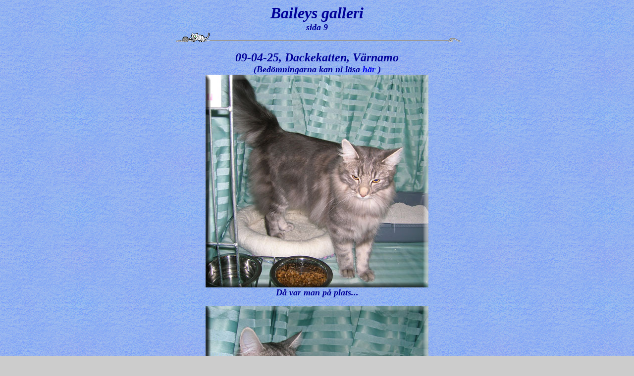

--- FILE ---
content_type: text/html
request_url: https://tazwoods.se/baileys_galleri_9.html
body_size: 665
content:
<!doctype html public "-//w3c//dtd html 4.0 transitional//en">
<html>
<head>
   <meta http-equiv="Content-Type" content="text/html; charset=iso-8859-1">
   <meta name="Author" content="aa">
   <meta name="GENERATOR" content="Mozilla/4.79 [en] (WinNT; U) [Netscape]">
   <title>baileys_galleri_9</title>
</head>
<body text="#000099" bgcolor="#CCCCCC" link="#0000EE" vlink="#3333FF" alink="#3333FF" background="lblue062.gif">

<center><b><i><font face="Monotype Corsiva"><font color="#000099"><font size=+3>Baileys
galleri</font></font></font></i></b>
<br><b><i><font face="Monotype Corsiva"><font color="#000099"><font size=+1>sida
9</font></font></font></i></b>
<br><img SRC="zcatline.gif" height=19 width=582>
<br><a NAME="dk090425"></a>
<br><b><i><font face="Monotype Corsiva"><font size=+2>09-04-25, Dackekatten,
V&auml;rnamo</font></font></i></b>
<br><b><i><font face="Monotype Corsiva"><font size=+1>(Bed&ouml;mningarna
kan ni l&auml;sa <a href="bedomning_baileys.html#dk090425">h&auml;r </a>)</font></font></i></b>
<br><img SRC="baileys_090425_2.jpg" height=430 width=450>
<br><b><i><font face="Monotype Corsiva"><font color="#000099"><font size=+1>D&aring;
var man p&aring; plats...</font></font></font></i></b>
<p><img SRC="baileys_090425.jpg" height=325 width=450>
<br><b><i><font face="Monotype Corsiva"><font color="#000099"><font size=+1>Lite
vila f&ouml;rst...</font></font></font></i></b>
<p><img SRC="baileys_090425_6.jpg" height=511 width=350>
<br><b><i><font face="Monotype Corsiva"><font color="#000099"><font size=+1>Ser
det bra ut s&aring; h&auml;r???...</font></font></font></i></b>
<p><img SRC="baileys_090425_4.jpg" height=338 width=400>
<br><b><i><font face="Monotype Corsiva"><font color="#000099"><font size=+1>Lite
span m&aring;ste ing&aring;...</font></font></font></i></b>
<p><img SRC="baileys_090425_3.jpg" height=343 width=450>
<br><b><i><font face="Monotype Corsiva"><font color="#000099"><font size=+1>Nu
n&auml;rmar det sig hemg&aring;ng...</font></font></font></i></b>
<p><img SRC="baileys_090425_5.jpg" height=532 width=350>
<br><b><i><font face="Monotype Corsiva"><font color="#000099"><font size=+1>Hej
d&aring; tills n&auml;sta g&aring;ng...</font></font></font></i></b>
<p><img SRC="zcatline.gif" height=19 width=582>
<br>tillbaka till <a href="baileys_sida.html">Baileys sida</a>
<br><a href="baileys_galleri_10.html">n&auml;sta</a></center>

</body>
</html>
